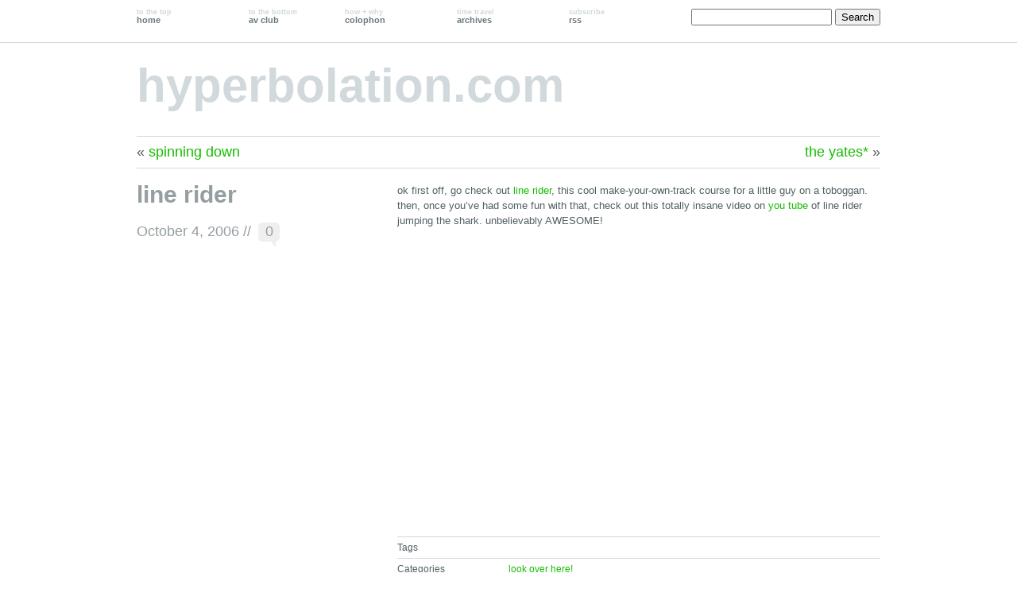

--- FILE ---
content_type: text/html; charset=UTF-8
request_url: https://hyperbolation.com/2006/10/04/line-rider/
body_size: 7768
content:
<!DOCTYPE html PUBLIC "-//W3C//DTD XHTML 1.0 Transitional//EN" "http://www.w3.org/TR/xhtml1/DTD/xhtml1-transitional.dtd">
<!--[if lte IE 7]>
<html xmlns="http://www.w3.org/1999/xhtml" lang="en-US" class="lteIE7">
<![endif]-->
<!--[if (gt IE 7) | (!IE)]><!--> 
<html xmlns="http://www.w3.org/1999/xhtml" lang="en-US">
<!--<![endif]-->

<head profile="http://gmpg.org/xfn/11">
	<meta http-equiv="Content-Type" content="text/html; charset=UTF-8" />

	<title>line rider //  hyperbolation.com</title>

	<link rel="stylesheet" href="https://hyperbolation.com/wp-content/themes/wu-wei/style.css" type="text/css" media="screen" />
	
	<link rel="pingback" href="https://hyperbolation.com/xmlrpc.php" />

			
	<meta name='robots' content='max-image-preview:large' />
<link rel="alternate" type="application/rss+xml" title="hyperbolation.com &raquo; Feed" href="https://hyperbolation.com/feed/" />
<link rel="alternate" type="application/rss+xml" title="hyperbolation.com &raquo; Comments Feed" href="https://hyperbolation.com/comments/feed/" />
<link rel="alternate" type="application/rss+xml" title="hyperbolation.com &raquo; line rider Comments Feed" href="https://hyperbolation.com/2006/10/04/line-rider/feed/" />
<link rel="alternate" title="oEmbed (JSON)" type="application/json+oembed" href="https://hyperbolation.com/wp-json/oembed/1.0/embed?url=https%3A%2F%2Fhyperbolation.com%2F2006%2F10%2F04%2Fline-rider%2F" />
<link rel="alternate" title="oEmbed (XML)" type="text/xml+oembed" href="https://hyperbolation.com/wp-json/oembed/1.0/embed?url=https%3A%2F%2Fhyperbolation.com%2F2006%2F10%2F04%2Fline-rider%2F&#038;format=xml" />
<style id='wp-img-auto-sizes-contain-inline-css' type='text/css'>
img:is([sizes=auto i],[sizes^="auto," i]){contain-intrinsic-size:3000px 1500px}
/*# sourceURL=wp-img-auto-sizes-contain-inline-css */
</style>
<style id='wp-emoji-styles-inline-css' type='text/css'>

	img.wp-smiley, img.emoji {
		display: inline !important;
		border: none !important;
		box-shadow: none !important;
		height: 1em !important;
		width: 1em !important;
		margin: 0 0.07em !important;
		vertical-align: -0.1em !important;
		background: none !important;
		padding: 0 !important;
	}
/*# sourceURL=wp-emoji-styles-inline-css */
</style>
<style id='wp-block-library-inline-css' type='text/css'>
:root{--wp-block-synced-color:#7a00df;--wp-block-synced-color--rgb:122,0,223;--wp-bound-block-color:var(--wp-block-synced-color);--wp-editor-canvas-background:#ddd;--wp-admin-theme-color:#007cba;--wp-admin-theme-color--rgb:0,124,186;--wp-admin-theme-color-darker-10:#006ba1;--wp-admin-theme-color-darker-10--rgb:0,107,160.5;--wp-admin-theme-color-darker-20:#005a87;--wp-admin-theme-color-darker-20--rgb:0,90,135;--wp-admin-border-width-focus:2px}@media (min-resolution:192dpi){:root{--wp-admin-border-width-focus:1.5px}}.wp-element-button{cursor:pointer}:root .has-very-light-gray-background-color{background-color:#eee}:root .has-very-dark-gray-background-color{background-color:#313131}:root .has-very-light-gray-color{color:#eee}:root .has-very-dark-gray-color{color:#313131}:root .has-vivid-green-cyan-to-vivid-cyan-blue-gradient-background{background:linear-gradient(135deg,#00d084,#0693e3)}:root .has-purple-crush-gradient-background{background:linear-gradient(135deg,#34e2e4,#4721fb 50%,#ab1dfe)}:root .has-hazy-dawn-gradient-background{background:linear-gradient(135deg,#faaca8,#dad0ec)}:root .has-subdued-olive-gradient-background{background:linear-gradient(135deg,#fafae1,#67a671)}:root .has-atomic-cream-gradient-background{background:linear-gradient(135deg,#fdd79a,#004a59)}:root .has-nightshade-gradient-background{background:linear-gradient(135deg,#330968,#31cdcf)}:root .has-midnight-gradient-background{background:linear-gradient(135deg,#020381,#2874fc)}:root{--wp--preset--font-size--normal:16px;--wp--preset--font-size--huge:42px}.has-regular-font-size{font-size:1em}.has-larger-font-size{font-size:2.625em}.has-normal-font-size{font-size:var(--wp--preset--font-size--normal)}.has-huge-font-size{font-size:var(--wp--preset--font-size--huge)}.has-text-align-center{text-align:center}.has-text-align-left{text-align:left}.has-text-align-right{text-align:right}.has-fit-text{white-space:nowrap!important}#end-resizable-editor-section{display:none}.aligncenter{clear:both}.items-justified-left{justify-content:flex-start}.items-justified-center{justify-content:center}.items-justified-right{justify-content:flex-end}.items-justified-space-between{justify-content:space-between}.screen-reader-text{border:0;clip-path:inset(50%);height:1px;margin:-1px;overflow:hidden;padding:0;position:absolute;width:1px;word-wrap:normal!important}.screen-reader-text:focus{background-color:#ddd;clip-path:none;color:#444;display:block;font-size:1em;height:auto;left:5px;line-height:normal;padding:15px 23px 14px;text-decoration:none;top:5px;width:auto;z-index:100000}html :where(.has-border-color){border-style:solid}html :where([style*=border-top-color]){border-top-style:solid}html :where([style*=border-right-color]){border-right-style:solid}html :where([style*=border-bottom-color]){border-bottom-style:solid}html :where([style*=border-left-color]){border-left-style:solid}html :where([style*=border-width]){border-style:solid}html :where([style*=border-top-width]){border-top-style:solid}html :where([style*=border-right-width]){border-right-style:solid}html :where([style*=border-bottom-width]){border-bottom-style:solid}html :where([style*=border-left-width]){border-left-style:solid}html :where(img[class*=wp-image-]){height:auto;max-width:100%}:where(figure){margin:0 0 1em}html :where(.is-position-sticky){--wp-admin--admin-bar--position-offset:var(--wp-admin--admin-bar--height,0px)}@media screen and (max-width:600px){html :where(.is-position-sticky){--wp-admin--admin-bar--position-offset:0px}}

/*# sourceURL=wp-block-library-inline-css */
</style><style id='global-styles-inline-css' type='text/css'>
:root{--wp--preset--aspect-ratio--square: 1;--wp--preset--aspect-ratio--4-3: 4/3;--wp--preset--aspect-ratio--3-4: 3/4;--wp--preset--aspect-ratio--3-2: 3/2;--wp--preset--aspect-ratio--2-3: 2/3;--wp--preset--aspect-ratio--16-9: 16/9;--wp--preset--aspect-ratio--9-16: 9/16;--wp--preset--color--black: #000000;--wp--preset--color--cyan-bluish-gray: #abb8c3;--wp--preset--color--white: #ffffff;--wp--preset--color--pale-pink: #f78da7;--wp--preset--color--vivid-red: #cf2e2e;--wp--preset--color--luminous-vivid-orange: #ff6900;--wp--preset--color--luminous-vivid-amber: #fcb900;--wp--preset--color--light-green-cyan: #7bdcb5;--wp--preset--color--vivid-green-cyan: #00d084;--wp--preset--color--pale-cyan-blue: #8ed1fc;--wp--preset--color--vivid-cyan-blue: #0693e3;--wp--preset--color--vivid-purple: #9b51e0;--wp--preset--gradient--vivid-cyan-blue-to-vivid-purple: linear-gradient(135deg,rgb(6,147,227) 0%,rgb(155,81,224) 100%);--wp--preset--gradient--light-green-cyan-to-vivid-green-cyan: linear-gradient(135deg,rgb(122,220,180) 0%,rgb(0,208,130) 100%);--wp--preset--gradient--luminous-vivid-amber-to-luminous-vivid-orange: linear-gradient(135deg,rgb(252,185,0) 0%,rgb(255,105,0) 100%);--wp--preset--gradient--luminous-vivid-orange-to-vivid-red: linear-gradient(135deg,rgb(255,105,0) 0%,rgb(207,46,46) 100%);--wp--preset--gradient--very-light-gray-to-cyan-bluish-gray: linear-gradient(135deg,rgb(238,238,238) 0%,rgb(169,184,195) 100%);--wp--preset--gradient--cool-to-warm-spectrum: linear-gradient(135deg,rgb(74,234,220) 0%,rgb(151,120,209) 20%,rgb(207,42,186) 40%,rgb(238,44,130) 60%,rgb(251,105,98) 80%,rgb(254,248,76) 100%);--wp--preset--gradient--blush-light-purple: linear-gradient(135deg,rgb(255,206,236) 0%,rgb(152,150,240) 100%);--wp--preset--gradient--blush-bordeaux: linear-gradient(135deg,rgb(254,205,165) 0%,rgb(254,45,45) 50%,rgb(107,0,62) 100%);--wp--preset--gradient--luminous-dusk: linear-gradient(135deg,rgb(255,203,112) 0%,rgb(199,81,192) 50%,rgb(65,88,208) 100%);--wp--preset--gradient--pale-ocean: linear-gradient(135deg,rgb(255,245,203) 0%,rgb(182,227,212) 50%,rgb(51,167,181) 100%);--wp--preset--gradient--electric-grass: linear-gradient(135deg,rgb(202,248,128) 0%,rgb(113,206,126) 100%);--wp--preset--gradient--midnight: linear-gradient(135deg,rgb(2,3,129) 0%,rgb(40,116,252) 100%);--wp--preset--font-size--small: 13px;--wp--preset--font-size--medium: 20px;--wp--preset--font-size--large: 36px;--wp--preset--font-size--x-large: 42px;--wp--preset--spacing--20: 0.44rem;--wp--preset--spacing--30: 0.67rem;--wp--preset--spacing--40: 1rem;--wp--preset--spacing--50: 1.5rem;--wp--preset--spacing--60: 2.25rem;--wp--preset--spacing--70: 3.38rem;--wp--preset--spacing--80: 5.06rem;--wp--preset--shadow--natural: 6px 6px 9px rgba(0, 0, 0, 0.2);--wp--preset--shadow--deep: 12px 12px 50px rgba(0, 0, 0, 0.4);--wp--preset--shadow--sharp: 6px 6px 0px rgba(0, 0, 0, 0.2);--wp--preset--shadow--outlined: 6px 6px 0px -3px rgb(255, 255, 255), 6px 6px rgb(0, 0, 0);--wp--preset--shadow--crisp: 6px 6px 0px rgb(0, 0, 0);}:where(.is-layout-flex){gap: 0.5em;}:where(.is-layout-grid){gap: 0.5em;}body .is-layout-flex{display: flex;}.is-layout-flex{flex-wrap: wrap;align-items: center;}.is-layout-flex > :is(*, div){margin: 0;}body .is-layout-grid{display: grid;}.is-layout-grid > :is(*, div){margin: 0;}:where(.wp-block-columns.is-layout-flex){gap: 2em;}:where(.wp-block-columns.is-layout-grid){gap: 2em;}:where(.wp-block-post-template.is-layout-flex){gap: 1.25em;}:where(.wp-block-post-template.is-layout-grid){gap: 1.25em;}.has-black-color{color: var(--wp--preset--color--black) !important;}.has-cyan-bluish-gray-color{color: var(--wp--preset--color--cyan-bluish-gray) !important;}.has-white-color{color: var(--wp--preset--color--white) !important;}.has-pale-pink-color{color: var(--wp--preset--color--pale-pink) !important;}.has-vivid-red-color{color: var(--wp--preset--color--vivid-red) !important;}.has-luminous-vivid-orange-color{color: var(--wp--preset--color--luminous-vivid-orange) !important;}.has-luminous-vivid-amber-color{color: var(--wp--preset--color--luminous-vivid-amber) !important;}.has-light-green-cyan-color{color: var(--wp--preset--color--light-green-cyan) !important;}.has-vivid-green-cyan-color{color: var(--wp--preset--color--vivid-green-cyan) !important;}.has-pale-cyan-blue-color{color: var(--wp--preset--color--pale-cyan-blue) !important;}.has-vivid-cyan-blue-color{color: var(--wp--preset--color--vivid-cyan-blue) !important;}.has-vivid-purple-color{color: var(--wp--preset--color--vivid-purple) !important;}.has-black-background-color{background-color: var(--wp--preset--color--black) !important;}.has-cyan-bluish-gray-background-color{background-color: var(--wp--preset--color--cyan-bluish-gray) !important;}.has-white-background-color{background-color: var(--wp--preset--color--white) !important;}.has-pale-pink-background-color{background-color: var(--wp--preset--color--pale-pink) !important;}.has-vivid-red-background-color{background-color: var(--wp--preset--color--vivid-red) !important;}.has-luminous-vivid-orange-background-color{background-color: var(--wp--preset--color--luminous-vivid-orange) !important;}.has-luminous-vivid-amber-background-color{background-color: var(--wp--preset--color--luminous-vivid-amber) !important;}.has-light-green-cyan-background-color{background-color: var(--wp--preset--color--light-green-cyan) !important;}.has-vivid-green-cyan-background-color{background-color: var(--wp--preset--color--vivid-green-cyan) !important;}.has-pale-cyan-blue-background-color{background-color: var(--wp--preset--color--pale-cyan-blue) !important;}.has-vivid-cyan-blue-background-color{background-color: var(--wp--preset--color--vivid-cyan-blue) !important;}.has-vivid-purple-background-color{background-color: var(--wp--preset--color--vivid-purple) !important;}.has-black-border-color{border-color: var(--wp--preset--color--black) !important;}.has-cyan-bluish-gray-border-color{border-color: var(--wp--preset--color--cyan-bluish-gray) !important;}.has-white-border-color{border-color: var(--wp--preset--color--white) !important;}.has-pale-pink-border-color{border-color: var(--wp--preset--color--pale-pink) !important;}.has-vivid-red-border-color{border-color: var(--wp--preset--color--vivid-red) !important;}.has-luminous-vivid-orange-border-color{border-color: var(--wp--preset--color--luminous-vivid-orange) !important;}.has-luminous-vivid-amber-border-color{border-color: var(--wp--preset--color--luminous-vivid-amber) !important;}.has-light-green-cyan-border-color{border-color: var(--wp--preset--color--light-green-cyan) !important;}.has-vivid-green-cyan-border-color{border-color: var(--wp--preset--color--vivid-green-cyan) !important;}.has-pale-cyan-blue-border-color{border-color: var(--wp--preset--color--pale-cyan-blue) !important;}.has-vivid-cyan-blue-border-color{border-color: var(--wp--preset--color--vivid-cyan-blue) !important;}.has-vivid-purple-border-color{border-color: var(--wp--preset--color--vivid-purple) !important;}.has-vivid-cyan-blue-to-vivid-purple-gradient-background{background: var(--wp--preset--gradient--vivid-cyan-blue-to-vivid-purple) !important;}.has-light-green-cyan-to-vivid-green-cyan-gradient-background{background: var(--wp--preset--gradient--light-green-cyan-to-vivid-green-cyan) !important;}.has-luminous-vivid-amber-to-luminous-vivid-orange-gradient-background{background: var(--wp--preset--gradient--luminous-vivid-amber-to-luminous-vivid-orange) !important;}.has-luminous-vivid-orange-to-vivid-red-gradient-background{background: var(--wp--preset--gradient--luminous-vivid-orange-to-vivid-red) !important;}.has-very-light-gray-to-cyan-bluish-gray-gradient-background{background: var(--wp--preset--gradient--very-light-gray-to-cyan-bluish-gray) !important;}.has-cool-to-warm-spectrum-gradient-background{background: var(--wp--preset--gradient--cool-to-warm-spectrum) !important;}.has-blush-light-purple-gradient-background{background: var(--wp--preset--gradient--blush-light-purple) !important;}.has-blush-bordeaux-gradient-background{background: var(--wp--preset--gradient--blush-bordeaux) !important;}.has-luminous-dusk-gradient-background{background: var(--wp--preset--gradient--luminous-dusk) !important;}.has-pale-ocean-gradient-background{background: var(--wp--preset--gradient--pale-ocean) !important;}.has-electric-grass-gradient-background{background: var(--wp--preset--gradient--electric-grass) !important;}.has-midnight-gradient-background{background: var(--wp--preset--gradient--midnight) !important;}.has-small-font-size{font-size: var(--wp--preset--font-size--small) !important;}.has-medium-font-size{font-size: var(--wp--preset--font-size--medium) !important;}.has-large-font-size{font-size: var(--wp--preset--font-size--large) !important;}.has-x-large-font-size{font-size: var(--wp--preset--font-size--x-large) !important;}
/*# sourceURL=global-styles-inline-css */
</style>

<style id='classic-theme-styles-inline-css' type='text/css'>
/*! This file is auto-generated */
.wp-block-button__link{color:#fff;background-color:#32373c;border-radius:9999px;box-shadow:none;text-decoration:none;padding:calc(.667em + 2px) calc(1.333em + 2px);font-size:1.125em}.wp-block-file__button{background:#32373c;color:#fff;text-decoration:none}
/*# sourceURL=/wp-includes/css/classic-themes.min.css */
</style>
<link rel="https://api.w.org/" href="https://hyperbolation.com/wp-json/" /><link rel="alternate" title="JSON" type="application/json" href="https://hyperbolation.com/wp-json/wp/v2/posts/563" /><link rel="EditURI" type="application/rsd+xml" title="RSD" href="https://hyperbolation.com/xmlrpc.php?rsd" />
<meta name="generator" content="WordPress 6.9" />
<link rel="canonical" href="https://hyperbolation.com/2006/10/04/line-rider/" />
<link rel='shortlink' href='https://hyperbolation.com/?p=563' />
<style type="text/css">
#header img {
	margin: 2em 0 0 0;
}
</style>
</head>

<body id="top" class="wp-singular post-template-default single single-post postid-563 single-format-standard wp-theme-wu-wei">

	<div class="full-column">

		<div class="center-column">
			
			<ul id="menu">
				<li><a href="https://hyperbolation.com/" ><span>to the top</span><br />home</a></li>
				<li class="last"><a href="#sidebar"><span>to the bottom</span><br />av club</a></li>
				<li><a href="/colophon/"><span>how + why</span><br />colophon</a></li>
				<li><a href="/archives/"><span>time travel</span><br />archives</a></li>
				<li><a href="https://hyperbolation.com/feed/"><span>subscribe</span><br />rss</a></li>
				<!--li><a href="https://hyperbolation.com/comments/feed/"><span>rss syndication</span><br />comments</a></li-->
			</ul>
			
			<div id="headersearch">
				<form role="search" method="get" id="searchform" class="searchform" action="https://hyperbolation.com/">
				<div>
					<label class="screen-reader-text" for="s">Search for:</label>
					<input type="text" value="" name="s" id="s" />
					<input type="submit" id="searchsubmit" value="Search" />
				</div>
			</form>			</div>
			
			<!--?php wp_nav_menu( 'container_class=menu menu-main&theme_location=primary' ); ?-->

			<div class="clearboth"><!-- --></div>

		</div>

	</div>

<div class="center-column">

	<div id="header">

		<div class="blog-name"><a href="https://hyperbolation.com/">hyperbolation.com</a></div>
		<div class="description"></div>

		
	</div>
	
	

	
		<div class="navigation">
			<div class="alignleft">&laquo; <a href="https://hyperbolation.com/2006/10/04/spinning-down/" rel="prev">spinning down</a></div>
			<div class="alignright"><a href="https://hyperbolation.com/2006/10/05/the-yates/" rel="next">the yates*</a> &raquo;</div>
			<div class="clearboth"><!-- --></div>
		</div>

		<div class="post-563 post type-post status-publish format-standard hentry category-look-over-here" id="post-563">

			<div class="post-info">
				
				<h1>line rider</h1>

				<div class="timestamp">October 4, 2006 <!-- by kara --> //</div> <div class="comment-bubble"><a href="#comments">0</a></div>
				<div class="clearboth"><!-- --></div>

				
			</div>


			<div class="post-content">
				<p>ok first off, go check out <a href="http://www.deviantart.com/deviation/40255643/">line rider</a>, this cool make-your-own-track course for a little guy on a toboggan. then, once you&#8217;ve had some fun with that, check out this totally insane video on <a href="http://youtube.com/watch?v=GD9DSa3fZf4">you tube</a> of line rider jumping the shark. unbelievably AWESOME!</p>
<p><object class="center" width="425" height="350"><param name="movie" value="http://www.youtube.com/v/GD9DSa3fZf4"></param><param name="wmode" value="transparent"></param><embed src="http://www.youtube.com/v/GD9DSa3fZf4" type="application/x-shockwave-flash" wmode="transparent" width="425" height="350"></embed></object></p>
				
				
			</div>

			<div class="clearboth"><!-- --></div>
			
				<div class="post-meta-data">Tags <span></span></div>

				<div class="post-meta-data">Categories <span><a href="https://hyperbolation.com/category/look-over-here/" rel="category tag">look over here!</a></span></div>

		</div>

	
<!-- You can start editing here. -->

<div id="comment-wrapper">
	
	<h3 id="comments">
		<span class="comment-number"></span>
		<span class="comment-message">
			Leave a trackback: <a href="https://hyperbolation.com/2006/10/04/line-rider/trackback/">Trackback URL</a>		</span>
	</h3>

	

	
</div> <!-- end of comment-wrapper -->
	<!-- <rdf:RDF xmlns:rdf="http://www.w3.org/1999/02/22-rdf-syntax-ns#"
			xmlns:dc="http://purl.org/dc/elements/1.1/"
			xmlns:trackback="http://madskills.com/public/xml/rss/module/trackback/">
		<rdf:Description rdf:about="https://hyperbolation.com/2006/10/04/line-rider/"
    dc:identifier="https://hyperbolation.com/2006/10/04/line-rider/"
    dc:title="line rider"
    trackback:ping="https://hyperbolation.com/2006/10/04/line-rider/trackback/" />
</rdf:RDF> -->

	




<div>

<div class="center-column-sidebar">

<ul id="sidebar">
	<li id="movies" class="widget">
		<h2 class="widgettitle">Recently Watched</h2>
		<ul>
	<li><a href="http://www.latenightwiththedevil.movie" alt="Late Night with the Devil website">Late Night with the Devil</a> (2024)</li>
<li><a href="https://www.nakedgunmovie.com" alt="The Naked Gun website">The Naked Gun</a> (2025)</li>
<li><a href="https://www.together-film.com" alt="Together website">Together</a> (2025)</li>
<li><a href="https://www.marvel.com/movies/the-fantastic-four-first-steps" alt="Fantastic Four: First Steps website">Fantastic Four: First Steps</a> (2025)</li>
<li><a href="https://www.thelifeofchuck.film" alt="Life of Chuck website">Life of Chuck</a> (2025)</li>
<li><a href="https://www.sinnersmovie.com" alt="Sinners website">Sinners</a> (2025)</li>
<li><a href="https://www.netflix.com/title/81410649" alt="Persuasion website">Persuasion</a> (2022)</li>
<li><a href="https://www.novocainemovie.com" alt="Novocaine website">Novocaine</a> (2025)</li>
		</ul>
	</li>
	<li id="music" class="widget">
		<h2 class="widgettitle">Recently Heard</h2>
		<ul>
		<li><a href="https://www.justinbiebermusic.com" alt="SWAG website">Justin Bieber: SWAG</a></li>
<li><a href="https://theblackkeys.com" alt="No Rain, No Flowers website">The Black Keys: No Rain, No Flowers</a></li>
<li><a href="https://peabody.jhu.edu/faculty/sean-jones/" alt="Im•pro•vise Never Before Seen website">Sean Jones: Im•pro•vise Never Before Seen</a></li>
<li><a href="https://www.warrenwolf.com" alt="History of the Vibraphone website">Warren Wolf: History of the Vibraphone</a></li>
<li><a href="https://cymandeofficial.com" alt="Cymande website">Cymande: Cymande</a></li>
<li><a href="https://soundcloud.com/glimlip/sets/twelvechapters" alt="Twelve Chapters website">Glimlip x Søren Søstrom x Soul Food Horns: Twelve Chapters</a></li>
<li><a href="https://www.ladygaga.com/us-en/" alt="MAYHEM website">Lady Gaga: MAYHEM</a></li>
<li><a href="https://www.officialkaleo.com" alt="Mixed Emotions website">Kaleo: Mixed Emotions</a></li>
		</ul>
	</li>
	<li id="books" class="widget">
	<h2 class="widgettitle">Recently Read</h2>
	<ul>
	<li><span class="readingnow">&lowast;</span><a href="https://www.goodreads.com/book/show/75428822-tom-lake" alt="Tom Lake website">Tom Lake</a> by Ann Patchett</li>
<li><a href="https://www.goodreads.com/book/show/217453576-immaculate-conception" alt="Immaculate Conception website">Immaculate Conception</a> by Ling Ling Huang</li>
<li><a href="https://www.goodreads.com/book/show/54493401-project-hail-mary" alt="Project Hail Mary (audiobook) website">Project Hail Mary (audiobook)</a> by Andy Weir</li>
<li><a href="https://www.katespencerwrites.com" alt="All's Fair in Love and Pickleball website">All's Fair in Love and Pickleball</a> by Kate Spencer</li>
<li><a href="https://lesliestephens.com" alt="You're Safe Here website">You're Safe Here</a> by Leslie Stephens</li>
<li><a href="https://www.goodreads.com/book/show/199392896-die-hot-with-a-vengeance" alt="Die Hot with a Vengeance: Essays on Vanity website">Die Hot with a Vengeance: Essays on Vanity</a> by Sable Yong</li>
<li><a href="https://www.goodreads.com/book/show/218559595-great-big-beautiful-life" alt="Great Big Beautiful Life website">Great Big Beautiful Life</a> by Emily Henry</li>
<li><a href="https://www.goodreads.com/book/show/215805924-vera-wong-s-guide-to-snooping-on-a-dead-man" alt="Vera Wong's Guide to Snooping [On a Dead Man] website">Vera Wong's Guide to Snooping [On a Dead Man]</a> by Jesse Q. Sutanto</li>
	</ul>
	</li>
</ul>

<!--div class="center-column-sidebar">

<div id="footer-widgets">
	
	
	</div>	
	<div class="clearboth"><!-- --></div>

	<div id="footer">
			<div class="credits"><a href="http://equivocality.com/wu-wei">Wu Wei</a> by <a href="http://equivocality.com">Jeff Ngan</a>.</div>
			

			<div class="bottom-link"><a href="#top">Back to the top</a></div>

			<div class="clearboth"><!-- --></div>

	</div>

</div>

<!-- Designed by Jeff Ngan - http://equivocality.com/wu-wei/ -->

<script type="speculationrules">
{"prefetch":[{"source":"document","where":{"and":[{"href_matches":"/*"},{"not":{"href_matches":["/wp-*.php","/wp-admin/*","/wp-content/uploads/*","/wp-content/*","/wp-content/plugins/*","/wp-content/themes/wu-wei/*","/*\\?(.+)"]}},{"not":{"selector_matches":"a[rel~=\"nofollow\"]"}},{"not":{"selector_matches":".no-prefetch, .no-prefetch a"}}]},"eagerness":"conservative"}]}
</script>
<script type="text/javascript" src="https://hyperbolation.com/wp-includes/js/comment-reply.min.js?ver=6.9" id="comment-reply-js" async="async" data-wp-strategy="async" fetchpriority="low"></script>
<script id="wp-emoji-settings" type="application/json">
{"baseUrl":"https://s.w.org/images/core/emoji/17.0.2/72x72/","ext":".png","svgUrl":"https://s.w.org/images/core/emoji/17.0.2/svg/","svgExt":".svg","source":{"concatemoji":"https://hyperbolation.com/wp-includes/js/wp-emoji-release.min.js?ver=6.9"}}
</script>
<script type="module">
/* <![CDATA[ */
/*! This file is auto-generated */
const a=JSON.parse(document.getElementById("wp-emoji-settings").textContent),o=(window._wpemojiSettings=a,"wpEmojiSettingsSupports"),s=["flag","emoji"];function i(e){try{var t={supportTests:e,timestamp:(new Date).valueOf()};sessionStorage.setItem(o,JSON.stringify(t))}catch(e){}}function c(e,t,n){e.clearRect(0,0,e.canvas.width,e.canvas.height),e.fillText(t,0,0);t=new Uint32Array(e.getImageData(0,0,e.canvas.width,e.canvas.height).data);e.clearRect(0,0,e.canvas.width,e.canvas.height),e.fillText(n,0,0);const a=new Uint32Array(e.getImageData(0,0,e.canvas.width,e.canvas.height).data);return t.every((e,t)=>e===a[t])}function p(e,t){e.clearRect(0,0,e.canvas.width,e.canvas.height),e.fillText(t,0,0);var n=e.getImageData(16,16,1,1);for(let e=0;e<n.data.length;e++)if(0!==n.data[e])return!1;return!0}function u(e,t,n,a){switch(t){case"flag":return n(e,"\ud83c\udff3\ufe0f\u200d\u26a7\ufe0f","\ud83c\udff3\ufe0f\u200b\u26a7\ufe0f")?!1:!n(e,"\ud83c\udde8\ud83c\uddf6","\ud83c\udde8\u200b\ud83c\uddf6")&&!n(e,"\ud83c\udff4\udb40\udc67\udb40\udc62\udb40\udc65\udb40\udc6e\udb40\udc67\udb40\udc7f","\ud83c\udff4\u200b\udb40\udc67\u200b\udb40\udc62\u200b\udb40\udc65\u200b\udb40\udc6e\u200b\udb40\udc67\u200b\udb40\udc7f");case"emoji":return!a(e,"\ud83e\u1fac8")}return!1}function f(e,t,n,a){let r;const o=(r="undefined"!=typeof WorkerGlobalScope&&self instanceof WorkerGlobalScope?new OffscreenCanvas(300,150):document.createElement("canvas")).getContext("2d",{willReadFrequently:!0}),s=(o.textBaseline="top",o.font="600 32px Arial",{});return e.forEach(e=>{s[e]=t(o,e,n,a)}),s}function r(e){var t=document.createElement("script");t.src=e,t.defer=!0,document.head.appendChild(t)}a.supports={everything:!0,everythingExceptFlag:!0},new Promise(t=>{let n=function(){try{var e=JSON.parse(sessionStorage.getItem(o));if("object"==typeof e&&"number"==typeof e.timestamp&&(new Date).valueOf()<e.timestamp+604800&&"object"==typeof e.supportTests)return e.supportTests}catch(e){}return null}();if(!n){if("undefined"!=typeof Worker&&"undefined"!=typeof OffscreenCanvas&&"undefined"!=typeof URL&&URL.createObjectURL&&"undefined"!=typeof Blob)try{var e="postMessage("+f.toString()+"("+[JSON.stringify(s),u.toString(),c.toString(),p.toString()].join(",")+"));",a=new Blob([e],{type:"text/javascript"});const r=new Worker(URL.createObjectURL(a),{name:"wpTestEmojiSupports"});return void(r.onmessage=e=>{i(n=e.data),r.terminate(),t(n)})}catch(e){}i(n=f(s,u,c,p))}t(n)}).then(e=>{for(const n in e)a.supports[n]=e[n],a.supports.everything=a.supports.everything&&a.supports[n],"flag"!==n&&(a.supports.everythingExceptFlag=a.supports.everythingExceptFlag&&a.supports[n]);var t;a.supports.everythingExceptFlag=a.supports.everythingExceptFlag&&!a.supports.flag,a.supports.everything||((t=a.source||{}).concatemoji?r(t.concatemoji):t.wpemoji&&t.twemoji&&(r(t.twemoji),r(t.wpemoji)))});
//# sourceURL=https://hyperbolation.com/wp-includes/js/wp-emoji-loader.min.js
/* ]]> */
</script>

</div>

</body>
</html>
